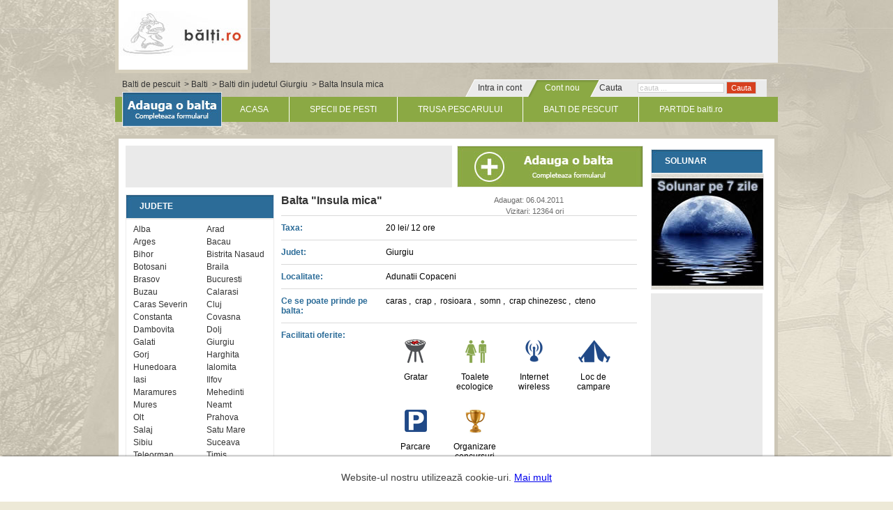

--- FILE ---
content_type: text/html; charset=UTF-8
request_url: https://www.balti.ro/giurgiu/insula-mica.html
body_size: 9319
content:
<!DOCTYPE html PUBLIC "-//W3C//DTD XHTML 1.0 Transitional//EN" "http://www.w3.org/TR/xhtml1/DTD/xhtml1-transitional.dtd">
<html xmlns="http://www.w3.org/1999/xhtml">
<head>
<meta http-equiv="Content-Type" content="text/html; charset=utf-8" />
<base href="https://www.balti.ro/" />
<title>Balta Insula Mica - Adunatii Copaceni</title>

<link rel="icon" href="https://www.balti.ro/favicon.ico" type="image/x-icon">
<link href="https://www.balti.ro/templates/balti.ro/css/display.css?2" rel="stylesheet" type="text/css" />
<link href="https://www.balti.ro/templates/balti.ro/js/shadowbox/shadowbox.css" rel="stylesheet" type="text/css" />
<script type="text/javascript" src="https://www.balti.ro/templates/balti.ro/js/shadowbox/shadowbox.js"></script>
<script type="text/javascript" src="https://ajax.googleapis.com/ajax/libs/jquery/1.6.1/jquery.js"></script>
<script type="text/javascript" >

jQuery.noConflict();
jQuery(document).ready(function(){
	Shadowbox.init({players:    ["html"]});
    lastBlock = jQuery("#a1");
    maxWidth = 330;
    minWidth = 105;

    jQuery("ul#widget li a").click(
      function(){
        jQuery(lastBlock).animate({width: minWidth+"px"}, { queue:false, duration:400 });
	jQuery(this).animate({width: maxWidth+"px"}, { queue:false, duration:400});
	lastBlock = this;
      }
    );

	jQuery('#nav li').hover(
		function () {
			//show its submenu
			jQuery('ul', this).slideDown(100);

		},
		function () {
			//hide its submenu
			jQuery('ul', this).slideUp(100);
		}
	);
});

</script>
<script async src="https://pagead2.googlesyndication.com/pagead/js/adsbygoogle.js?client=ca-pub-4099738166561967" crossorigin="anonymous"></script>


<script async src="https://www.googletagmanager.com/gtag/js?id=UA-1582972-8"></script>
<script>
  window.dataLayer = window.dataLayer || [];
  function gtag(){dataLayer.push(arguments);}
  gtag('js', new Date());

  gtag('config', 'UA-1582972-8');
</script>


<script type="text/javascript" src="https://www.balti.ro/templates/balti.ro/js/prototype2.js"></script>

</head>

<body>
<div class="shell">
	<div class="header">
		<h1 id="logo" title="balti de pescuit, pescuit, balti"><a href="https://www.balti.ro/">balti de pescuit</a></h1>
		<div class="banner728x90" style="margin-top:0">
			<!-- BL--728x90--ALL -->

		</div>
	</div>
	<div class="row" style="height:10px; width:939px;">
		<div class="breadcrumb">
						<A href="https://www.balti.ro/" target="_self" title="Balti de pescuit">Balti de pescuit</a>
				&nbsp;&gt;&nbsp;<A href="https://www.balti.ro/balti.html" target="_self" title="Balti">Balti</a>
				&nbsp;&gt;&nbsp;<A href="https://www.balti.ro/cauta:judet-Giurgiu--" target="_self" title="Balti din judetul Giurgiu">Balti din judetul Giurgiu</a>
				&nbsp;&gt;&nbsp;Balta Insula mica
	

		</div>

		<div class="utils">
			<ul id="widget">
						  <li id="login">
				<a href="javascript:void(0);" rel="nofollow">
				  <span>Intra in cont</span>
				  <div>
					<form method="post" action="https://www.balti.ro/utilizator/" name="reg">
						<input type="text" name="utilizator" value="utilizator..." onfocus="if(this.value=='utilizator...') this.value='';" onblur="if(this.value=='') this.value='utilizator...';" class="loginInput" /> <input type="password" name="parola" value="parola..." class="loginInput" onfocus="if(this.value=='parola...') this.value='';" onblur="if(this.value=='') this.value='parola...';" />	<input type="submit" name="login_x" value="Intra" id="submitLogin" />
					</form>
				  </div>
				</a>
			  </li>
			  <li id="cont-nou">
				<a href="javascript:void(0);" rel="nofollow">
				   <span>Cont nou</span>
				   <div onclick="window.location='http://www.balti.ro/utilizator/inregistrare.html'">
					 &raquo; Click pentru un cont nou
				   </div>
				</a>
			  </li>
						  <li id="cauta">
				<a id="a1" href="javascript:void(0);" rel="nofollow">
				  <span>Cauta</span>
				  <div>
					<form method="GET" action="https://www.balti.ro/index.php" name="JreviewsSimpleSearch1" id="JreviewsSimpleSearch1">
						<input type="hidden" value="reviews" name="component">
						<input type="hidden" value="search" name="action">

						<input type="text" onfocus="if(this.value=='cauta ...') this.value='';" onblur="if(this.value=='') this.value='cauta ...';" value="cauta ..." name="keyword" id="submitInput" />	<input type="submit" name="cauta" value="Cauta" id="submitCauta" />
					</form>
				  </div>
				</a>
			  </li>
			</ul></a></a></a>
		</div>
		<a href="https://www.balti.ro/adauga-articol.html" title="Adauga o balta de pescuit"><img src="https://www.balti.ro/templates/balti.ro/images/add-balta-albastru.jpg" border="0" alt="Adauga o balta de pescuit" title="Adauga o balta de pescuit" id="add-albastru" /></a>
		<div class="meniu">
			<div class="contul">
			<ul id="nav">
				<li><a href="https://www.balti.ro/" title="Balti de pescuit" class="first">ACASA</a></li>
				<li><a href="https://www.balti.ro/specii-de-pesti" title="Specii de pesti, pescuit">SPECII DE PESTI</a></li>
				<li><a href="https://www.balti.ro/trusa-pescarului/" title="Trusa pentru pescuit">TRUSA PESCARULUI</a></li>
				<li><a href="javascript:void(0);" title="Balti de pescuit">BALTI DE PESCUIT</a>
					<ul>
						<li><a href="https://www.balti.ro/balti.html" title="balti de pescuit">Balti</a></li>
						<li><a href="https://www.balti.ro/delta-dunarii.html" title="Pescuit Delta Dunarii">Delta Dunarii</a></li>
						<li><a href="https://www.balti.ro/rauri.html" title="Pescuit pe rauri">Rauri</a></li>
						<li><a href="https://www.balti.ro/dunare.html" title="Pescuit pe Dunare">Dunare</a></li>
					</ul>
				</li>
				<li><a href="https://www.balti.ro/partide-balti-ro/" title="Partide de pescuit">PARTIDE balti.ro</a></li>
			</ul>
			</div>
		</div>
	</div>
	<div class="container">
		<div class="left" style="margin-top:75px;">
			<div class="box-213">
	<h3 class="box-title-213" title="balti de pescuit din judetele Romaniei">JUDETE</h3>
	<div class="box-content-213">
		<ul class="listingJudete">
							<li><a href="https://www.balti.ro/balti-din-judetul-alba.html" title="Balti de pescuit din judetul Alba">Alba</a></li>
							<li><a href="https://www.balti.ro/balti-din-judetul-arad.html" title="Balti de pescuit din judetul Arad">Arad</a></li>
							<li><a href="https://www.balti.ro/balti-din-judetul-arges.html" title="Balti de pescuit din judetul Arges">Arges</a></li>
							<li><a href="https://www.balti.ro/balti-din-judetul-bacau.html" title="Balti de pescuit din judetul Bacau">Bacau</a></li>
							<li><a href="https://www.balti.ro/balti-din-judetul-bihor.html" title="Balti de pescuit din judetul Bihor">Bihor</a></li>
							<li><a href="https://www.balti.ro/balti-din-judetul-bistrita-nasaud.html" title="Balti de pescuit din judetul Bistrita Nasaud">Bistrita Nasaud</a></li>
							<li><a href="https://www.balti.ro/balti-din-judetul-botosani.html" title="Balti de pescuit din judetul Botosani">Botosani</a></li>
							<li><a href="https://www.balti.ro/balti-din-judetul-braila.html" title="Balti de pescuit din judetul Braila">Braila</a></li>
							<li><a href="https://www.balti.ro/balti-din-judetul-brasov.html" title="Balti de pescuit din judetul Brasov">Brasov</a></li>
							<li><a href="https://www.balti.ro/balti-din-judetul-bucuresti.html" title="Balti de pescuit din judetul Bucuresti">Bucuresti</a></li>
							<li><a href="https://www.balti.ro/balti-din-judetul-buzau.html" title="Balti de pescuit din judetul Buzau">Buzau</a></li>
							<li><a href="https://www.balti.ro/balti-din-judetul-calarasi.html" title="Balti de pescuit din judetul Calarasi">Calarasi</a></li>
							<li><a href="https://www.balti.ro/balti-din-judetul-caras-severin.html" title="Balti de pescuit din judetul Caras Severin">Caras Severin</a></li>
							<li><a href="https://www.balti.ro/balti-din-judetul-cluj.html" title="Balti de pescuit din judetul Cluj">Cluj</a></li>
							<li><a href="https://www.balti.ro/balti-din-judetul-constanta.html" title="Balti de pescuit din judetul Constanta">Constanta</a></li>
							<li><a href="https://www.balti.ro/balti-din-judetul-covasna.html" title="Balti de pescuit din judetul Covasna">Covasna</a></li>
							<li><a href="https://www.balti.ro/balti-din-judetul-dambovita.html" title="Balti de pescuit din judetul Dambovita">Dambovita</a></li>
							<li><a href="https://www.balti.ro/balti-din-judetul-dolj.html" title="Balti de pescuit din judetul Dolj">Dolj</a></li>
							<li><a href="https://www.balti.ro/balti-din-judetul-galati.html" title="Balti de pescuit din judetul Galati">Galati</a></li>
							<li><a href="https://www.balti.ro/balti-din-judetul-giurgiu.html" title="Balti de pescuit din judetul Giurgiu">Giurgiu</a></li>
							<li><a href="https://www.balti.ro/balti-din-judetul-gorj.html" title="Balti de pescuit din judetul Gorj">Gorj</a></li>
							<li><a href="https://www.balti.ro/balti-din-judetul-harghita.html" title="Balti de pescuit din judetul Harghita">Harghita</a></li>
							<li><a href="https://www.balti.ro/balti-din-judetul-hunedoara.html" title="Balti de pescuit din judetul Hunedoara">Hunedoara</a></li>
							<li><a href="https://www.balti.ro/balti-din-judetul-ialomita.html" title="Balti de pescuit din judetul Ialomita">Ialomita</a></li>
							<li><a href="https://www.balti.ro/balti-din-judetul-iasi.html" title="Balti de pescuit din judetul Iasi">Iasi</a></li>
							<li><a href="https://www.balti.ro/balti-din-judetul-ilfov.html" title="Balti de pescuit din judetul Ilfov">Ilfov</a></li>
							<li><a href="https://www.balti.ro/balti-din-judetul-maramures.html" title="Balti de pescuit din judetul Maramures">Maramures</a></li>
							<li><a href="https://www.balti.ro/balti-din-judetul-mehedinti.html" title="Balti de pescuit din judetul Mehedinti">Mehedinti</a></li>
							<li><a href="https://www.balti.ro/balti-din-judetul-mures.html" title="Balti de pescuit din judetul Mures">Mures</a></li>
							<li><a href="https://www.balti.ro/balti-din-judetul-neamt.html" title="Balti de pescuit din judetul Neamt">Neamt</a></li>
							<li><a href="https://www.balti.ro/balti-din-judetul-olt.html" title="Balti de pescuit din judetul Olt">Olt</a></li>
							<li><a href="https://www.balti.ro/balti-din-judetul-prahova.html" title="Balti de pescuit din judetul Prahova">Prahova</a></li>
							<li><a href="https://www.balti.ro/balti-din-judetul-salaj.html" title="Balti de pescuit din judetul Salaj">Salaj</a></li>
							<li><a href="https://www.balti.ro/balti-din-judetul-satu-mare.html" title="Balti de pescuit din judetul Satu Mare">Satu Mare</a></li>
							<li><a href="https://www.balti.ro/balti-din-judetul-sibiu.html" title="Balti de pescuit din judetul Sibiu">Sibiu</a></li>
							<li><a href="https://www.balti.ro/balti-din-judetul-suceava.html" title="Balti de pescuit din judetul Suceava">Suceava</a></li>
							<li><a href="https://www.balti.ro/balti-din-judetul-teleorman.html" title="Balti de pescuit din judetul Teleorman">Teleorman</a></li>
							<li><a href="https://www.balti.ro/balti-din-judetul-timis.html" title="Balti de pescuit din judetul Timis">Timis</a></li>
							<li><a href="https://www.balti.ro/balti-din-judetul-tulcea.html" title="Balti de pescuit din judetul Tulcea">Tulcea</a></li>
							<li><a href="https://www.balti.ro/balti-din-judetul-valcea.html" title="Balti de pescuit din judetul Valcea">Valcea</a></li>
							<li><a href="https://www.balti.ro/balti-din-judetul-vaslui.html" title="Balti de pescuit din judetul Vaslui">Vaslui</a></li>
							<li><a href="https://www.balti.ro/balti-din-judetul-vrancea.html" title="Balti de pescuit din judetul Vrancea">Vrancea</a></li>
			
		</ul>
	</div>
</div>

			
		</div>
		<div class="leftContainer" style="margin-top:0px;">
			<div class="right">
			<div class="banner-top" style="margin-top:0px;">
						<div class="banner468x60" style="float:left;">
				
				
				<!-- BL--468x60--TOP -->

			</div>
			<a href="https://www.balti.ro/adauga-articol.html" title="Adauga o balta de pescuit"><img src="https://www.balti.ro/templates/balti.ro/images/add-balta-verde.jpg" border="0" alt="Adauga o balta de pescuit" title="Adauga o balta de pescuit" style="float:right; margin-top:10px;" /></a>
			</div>
				<div class="r innercontainer">
		<h2 class="title" title="Balta de pescuit Insula mica">Balta "Insula mica"</h2>
		<div class="utileBalta">
			Adaugat: 06.04.2011<br/>Vizitari: 12364 ori
		</div>
		<div class="topLine">&nbsp;</div>
		<div style="position:relative;">
										
									
									<div class="line">
					<label class="form">Taxa:</label>
					<div class="rightForm">

																								20 lei/ 12 ore
																		
										</div>
				</div>
																	
									
									<div class="line">
					<label class="form">Judet:</label>
					<div class="rightForm">

																									<a href="https://www.balti.ro/cauta:judet-Giurgiu" title='Judet Giurgiu '>
																										Giurgiu
																			</A>
												
										</div>
				</div>
																	
									
									<div class="line">
					<label class="form">Localitate:</label>
					<div class="rightForm">

																									<a href="https://www.balti.ro/cauta:oras-Adunatii Copaceni" title='Localitate Adunatii Copaceni '>
																										Adunatii Copaceni
																			</A>
												
										</div>
				</div>
																	
									
									<div class="line">
					<label class="form">Ce se poate prinde pe balta:</label>
					<div class="rightForm">

																							<a href="https://www.balti.ro/cauta:speciidepesti-caras">
																			caras
																				</a>
												,&nbsp;																		<a href="https://www.balti.ro/cauta:speciidepesti-crap">
																			crap
																				</a>
												,&nbsp;																		<a href="https://www.balti.ro/cauta:speciidepesti-rosioara">
																			rosioara
																				</a>
												,&nbsp;																		<a href="https://www.balti.ro/cauta:speciidepesti-somn">
																			somn
																				</a>
												,&nbsp;																		<a href="https://www.balti.ro/cauta:speciidepesti-crap chinezesc">
																			crap chinezesc
																				</a>
												,&nbsp;																		<a href="https://www.balti.ro/cauta:speciidepesti-cteno">
																			cteno
																				</a>
																	
										</div>
				</div>
																	
									
									<div class="line">
					<label class="form">Facilitati oferite:</label>
					<div class="rightForm">

																							<a href="https://www.balti.ro/cauta:facilitati-Gratar">
																											<div class="imageFacilitati">
									<img src="https://www.balti.ro/templates/balti.ro/components/reviews/media/images/fields/gratar-icon.png" align="absmiddle" border="0" alt="Gratar"><br/>
									Gratar
								</div>
							
																				</a>
																														<a href="https://www.balti.ro/cauta:facilitati-Toalete ecologice">
																											<div class="imageFacilitati">
									<img src="https://www.balti.ro/templates/balti.ro/components/reviews/media/images/fields/toalete-ecologice-icon.png" align="absmiddle" border="0" alt="Toalete ecologice"><br/>
									Toalete ecologice
								</div>
							
																				</a>
																														<a href="https://www.balti.ro/cauta:facilitati-Internet wireless">
																											<div class="imageFacilitati">
									<img src="https://www.balti.ro/templates/balti.ro/components/reviews/media/images/fields/internet-wireless-icon.png" align="absmiddle" border="0" alt="Internet wireless"><br/>
									Internet wireless
								</div>
							
																				</a>
																														<a href="https://www.balti.ro/cauta:facilitati-Loc de campare">
																											<div class="imageFacilitati">
									<img src="https://www.balti.ro/templates/balti.ro/components/reviews/media/images/fields/loc-de-campare-icon.png" align="absmiddle" border="0" alt="Loc de campare"><br/>
									Loc de campare
								</div>
							
																				</a>
																														<a href="https://www.balti.ro/cauta:facilitati-Parcare">
																											<div class="imageFacilitati">
									<img src="https://www.balti.ro/templates/balti.ro/components/reviews/media/images/fields/parcare-icon.png" align="absmiddle" border="0" alt="Parcare"><br/>
									Parcare
								</div>
							
																				</a>
																														<a href="https://www.balti.ro/cauta:facilitati-Organizare concursuri">
																											<div class="imageFacilitati">
									<img src="https://www.balti.ro/templates/balti.ro/components/reviews/media/images/fields/organizare-concursuri-icon.png" align="absmiddle" border="0" alt="Organizare concursuri"><br/>
									Organizare concursuri
								</div>
							
																				</a>
																	
										</div>
				</div>
																
			<div class="line">
		<label class="form">Imagini:</label>
		<div class="rightForm">
													<a rel="shadowbox[balta]" href="https://www.balti.ro/media/components/reviews/1229_0_1302087069.jpg" title=''><img src="https://www.balti.ro/media/components/reviews/220xH_1229_0_1302087069.jpg" width='220' border='0' height='H' alt=' - Insula mica' class="blockContur" /></a><br/>
								<br/>													<a rel="shadowbox[balta]" href="https://www.balti.ro/media/components/reviews/1229_1_1302087069.jpg" title=''>
							<img style="margin:5px 0 0 0; margin-right:2px;" src="https://www.balti.ro/media/components/reviews/65x65_1229_1_1302087069.jpg" width='65' height='65' border='0' alt=' - Insula mica' class="blockContur" />
						</a>
																					<a rel="shadowbox[balta]" href="https://www.balti.ro/media/components/reviews/1229_2_1302087069.jpg" title=''>
							<img style="margin:5px 0 0 0; margin-right:2px;" src="https://www.balti.ro/media/components/reviews/65x65_1229_2_1302087069.jpg" width='65' height='65' border='0' alt=' - Insula mica' class="blockContur" />
						</a>
																					<a rel="shadowbox[balta]" href="https://www.balti.ro/media/components/reviews/1229_3_1302087069.jpg" title=''>
							<img style="margin:5px 0 0 0; margin-right:2px;" src="https://www.balti.ro/media/components/reviews/65x65_1229_3_1302087069.jpg" width='65' height='65' border='0' alt=' - Insula mica' class="blockContur" />
						</a>
								<br/>													<a rel="shadowbox[balta]" href="https://www.balti.ro/media/components/reviews/1229_4_1302087069.jpg" title=''>
							<img style="margin:5px 0 0 0; margin-right:2px;" src="https://www.balti.ro/media/components/reviews/65x65_1229_4_1302087069.jpg" width='65' height='65' border='0' alt=' - Insula mica' class="blockContur" />
						</a>
																					<a rel="shadowbox[balta]" href="https://www.balti.ro/media/components/reviews/1229_5_1302087069.jpg" title=''>
							<img style="margin:5px 0 0 0; margin-right:2px;" src="https://www.balti.ro/media/components/reviews/65x65_1229_5_1302087069.jpg" width='65' height='65' border='0' alt=' - Insula mica' class="blockContur" />
						</a>
											
		</div>
		
		</div>
			<div class="line">
			<label class="form">Parerile pescarilor<br/>
			<a style="color:#fff; line-height:29px; display:block; font-weight:normal; font-size:11px; margin-top:10px; text-align:center; background:url(http://www.balti.ro/templates/balti.ro/components/reviews/media/images/bg-addComment.jpg) no-repeat; width:125px; height:29px;" href="https://www.balti.ro/ajax.php?component=reviews&action=Ajax&art_id=1229" rel="shadowbox;width=500;height=500">Adauga un comentariu</a>
			</label>
			<div class="rightForm">
					<div class="roundedPanel jr_review" id="jr_reviewUserSummary">
		<div class="box_upperOuter">
			<div class="box_upperInner">
				<h4 class="jr_reviewTitle" style="margin:0 0 5px 0;">Media voturilor a: 5 utilizator(i)</h4>
				<div class="jr_reviewContainer" style="float:left">
					<div class="jr_reviewContainerSidebar">
						<table class="rating_table" border="0" cellpadding="0" cellspacing="0">
							<tbody>
								<tr>
									<td class="rating_label">Rezultatul votului:&nbsp;</td>
									<td><div class="rating_star_user"><div style="width: 100%;">&nbsp;</div></div></td>
									<td class="rating_value">5</td>
								</tr>
																	<tr>
										<td class="rating_label">Peste prins:&nbsp;</td>
										<td><div class="rating_star_user"><div style="width: 100%;">&nbsp;</div></div></td>
										<td class="rating_value">5&nbsp;&nbsp;(5)</td>
									</tr>
																	<tr>
										<td class="rating_label">Locuri de pescuit:&nbsp;</td>
										<td><div class="rating_star_user"><div style="width: 100%;">&nbsp;</div></div></td>
										<td class="rating_value">5&nbsp;&nbsp;(5)</td>
									</tr>
								
							</tbody>
						</table>
					</div>
				</div>
			</div>
		</div>
	</div>


			</div>
		</div>
		<div class="line">
			<label class="form">Scurta descriere</label>
			<div class="rightForm">
				
<p>Pescuit sportiv in sistem prinde si elibereaza.</p>
<p>O balta foarte curata, linistita, populata foarte des, parcare inchisa, recomandata pentru oameni linistiti.</p>
<p>Se admit doar momeli naturale vii, o undita este suficienta</p>
<p>Posibilitate gratar, bar, masa, restaurant, campare cort, rulota, barca...</p>
<p>Rezervari 0757015514</p>
			</div>
		</div>
			<div class="reviews" style="border:0; background:#fff; padding:0; ">
	<h4 style="color:#2c6c98;margin: 0 0 5px 0">Parerile pescarilor</h4>
	<div id="recenzieContainer"></div>
			<div id="jr_user_reviews">
			<div class="topLine">&nbsp;</div>
			<div class="roundedPanelLt jr_review">
				<div class="box_upperOuter">
					<div class="box_upperInner">
						<div id="jr_review_0">
							<div style="float:right; white-space:no-wrap">
							<img src="https://www.balti.ro/templates/balti.ro/blocks/reviews/media/images/review_user_single.png" align="absmiddle" hspace="5" style="margin:0px 5px 0px 10px;">Ursuletul							<img src="https://www.balti.ro/templates/balti.ro/blocks/reviews/media/images/review_calendar.png" align="absmiddle" hspace="5" style="margin:0px 5px 0px 10px;">%10.%05.%2011
							</div>
							<h4 class="jr_reviewTitle">Rezervare</h4>
							<div class="jr_reviewContainer">
								<div class="jr_reviewContainerSidebar">
									<table class="rating_table" border="0" cellpadding="0" cellspacing="0">
										<tbody>
											<tr>
												<td class="rating_label">Rezultatul votului:&nbsp;</td>
												<td><div class="rating_star_user"><div style="width: 100%;">&nbsp;</div></div></td>
												<td class="rating_value">5</td>
											</tr>
																							<tr>
													<td align=left class="rating_label">
														Peste prins:
													</td>
													<td align=left class="meniu_">
														<div class="rating_star_user"><div style="width: 100%;">&nbsp;</div></div>
													</td>
													<td class="rating_value">
														5
													</td>
												</tr>
																							<tr>
													<td align=left class="rating_label">
														Locuri de pescuit:
													</td>
													<td align=left class="meniu_">
														<div class="rating_star_user"><div style="width: 100%;">&nbsp;</div></div>
													</td>
													<td class="rating_value">
														5
													</td>
												</tr>
											
										</tbody>
									</table>
									<div class="clr">&nbsp;</div>
								</div>
								<div class="jr_reviewComment">
									<p>
										Rezervare la telefon 0748251412 Rodica
									</p>
								</div>
								<div class="clear">&nbsp;</div>
															</div>
						</div>
					</div>
				</div>
				<div class="box_lowerOuter">
					<div class="box_lowerInner">&nbsp;</div>
				</div>
			</div>
		</div>
		<div class="clr">&nbsp;</div>
			<div id="jr_user_reviews">
			<div class="topLine">&nbsp;</div>
			<div class="roundedPanelLt jr_review">
				<div class="box_upperOuter">
					<div class="box_upperInner">
						<div id="jr_review_1">
							<div style="float:right; white-space:no-wrap">
							<img src="https://www.balti.ro/templates/balti.ro/blocks/reviews/media/images/review_user_single.png" align="absmiddle" hspace="5" style="margin:0px 5px 0px 10px;">Ursuletul							<img src="https://www.balti.ro/templates/balti.ro/blocks/reviews/media/images/review_calendar.png" align="absmiddle" hspace="5" style="margin:0px 5px 0px 10px;">%15.%04.%2011
							</div>
							<h4 class="jr_reviewTitle">merita</h4>
							<div class="jr_reviewContainer">
								<div class="jr_reviewContainerSidebar">
									<table class="rating_table" border="0" cellpadding="0" cellspacing="0">
										<tbody>
											<tr>
												<td class="rating_label">Rezultatul votului:&nbsp;</td>
												<td><div class="rating_star_user"><div style="width: 100%;">&nbsp;</div></div></td>
												<td class="rating_value">5</td>
											</tr>
																							<tr>
													<td align=left class="rating_label">
														Peste prins:
													</td>
													<td align=left class="meniu_">
														<div class="rating_star_user"><div style="width: 100%;">&nbsp;</div></div>
													</td>
													<td class="rating_value">
														5
													</td>
												</tr>
																							<tr>
													<td align=left class="rating_label">
														Locuri de pescuit:
													</td>
													<td align=left class="meniu_">
														<div class="rating_star_user"><div style="width: 100%;">&nbsp;</div></div>
													</td>
													<td class="rating_value">
														5
													</td>
												</tr>
											
										</tbody>
									</table>
									<div class="clr">&nbsp;</div>
								</div>
								<div class="jr_reviewComment">
									<p>
										frumos
									</p>
								</div>
								<div class="clear">&nbsp;</div>
															</div>
						</div>
					</div>
				</div>
				<div class="box_lowerOuter">
					<div class="box_lowerInner">&nbsp;</div>
				</div>
			</div>
		</div>
		<div class="clr">&nbsp;</div>
			<div id="jr_user_reviews">
			<div class="topLine">&nbsp;</div>
			<div class="roundedPanelLt jr_review">
				<div class="box_upperOuter">
					<div class="box_upperInner">
						<div id="jr_review_2">
							<div style="float:right; white-space:no-wrap">
							<img src="https://www.balti.ro/templates/balti.ro/blocks/reviews/media/images/review_user_single.png" align="absmiddle" hspace="5" style="margin:0px 5px 0px 10px;">RoxanaV							<img src="https://www.balti.ro/templates/balti.ro/blocks/reviews/media/images/review_calendar.png" align="absmiddle" hspace="5" style="margin:0px 5px 0px 10px;">%15.%04.%2011
							</div>
							<h4 class="jr_reviewTitle">Frumos</h4>
							<div class="jr_reviewContainer">
								<div class="jr_reviewContainerSidebar">
									<table class="rating_table" border="0" cellpadding="0" cellspacing="0">
										<tbody>
											<tr>
												<td class="rating_label">Rezultatul votului:&nbsp;</td>
												<td><div class="rating_star_user"><div style="width: 100%;">&nbsp;</div></div></td>
												<td class="rating_value">5</td>
											</tr>
																							<tr>
													<td align=left class="rating_label">
														Peste prins:
													</td>
													<td align=left class="meniu_">
														<div class="rating_star_user"><div style="width: 100%;">&nbsp;</div></div>
													</td>
													<td class="rating_value">
														5
													</td>
												</tr>
																							<tr>
													<td align=left class="rating_label">
														Locuri de pescuit:
													</td>
													<td align=left class="meniu_">
														<div class="rating_star_user"><div style="width: 100%;">&nbsp;</div></div>
													</td>
													<td class="rating_value">
														5
													</td>
												</tr>
											
										</tbody>
									</table>
									<div class="clr">&nbsp;</div>
								</div>
								<div class="jr_reviewComment">
									<p>
										un colt de rai
									</p>
								</div>
								<div class="clear">&nbsp;</div>
															</div>
						</div>
					</div>
				</div>
				<div class="box_lowerOuter">
					<div class="box_lowerInner">&nbsp;</div>
				</div>
			</div>
		</div>
		<div class="clr">&nbsp;</div>
			<div id="jr_user_reviews">
			<div class="topLine">&nbsp;</div>
			<div class="roundedPanelLt jr_review">
				<div class="box_upperOuter">
					<div class="box_upperInner">
						<div id="jr_review_3">
							<div style="float:right; white-space:no-wrap">
							<img src="https://www.balti.ro/templates/balti.ro/blocks/reviews/media/images/review_user_single.png" align="absmiddle" hspace="5" style="margin:0px 5px 0px 10px;">RoxanaV							<img src="https://www.balti.ro/templates/balti.ro/blocks/reviews/media/images/review_calendar.png" align="absmiddle" hspace="5" style="margin:0px 5px 0px 10px;">%15.%04.%2011
							</div>
							<h4 class="jr_reviewTitle">Frumos</h4>
							<div class="jr_reviewContainer">
								<div class="jr_reviewContainerSidebar">
									<table class="rating_table" border="0" cellpadding="0" cellspacing="0">
										<tbody>
											<tr>
												<td class="rating_label">Rezultatul votului:&nbsp;</td>
												<td><div class="rating_star_user"><div style="width: 100%;">&nbsp;</div></div></td>
												<td class="rating_value">5</td>
											</tr>
																							<tr>
													<td align=left class="rating_label">
														Peste prins:
													</td>
													<td align=left class="meniu_">
														<div class="rating_star_user"><div style="width: 100%;">&nbsp;</div></div>
													</td>
													<td class="rating_value">
														5
													</td>
												</tr>
																							<tr>
													<td align=left class="rating_label">
														Locuri de pescuit:
													</td>
													<td align=left class="meniu_">
														<div class="rating_star_user"><div style="width: 100%;">&nbsp;</div></div>
													</td>
													<td class="rating_value">
														5
													</td>
												</tr>
											
										</tbody>
									</table>
									<div class="clr">&nbsp;</div>
								</div>
								<div class="jr_reviewComment">
									<p>
										un loc foarte frumos
									</p>
								</div>
								<div class="clear">&nbsp;</div>
															</div>
						</div>
					</div>
				</div>
				<div class="box_lowerOuter">
					<div class="box_lowerInner">&nbsp;</div>
				</div>
			</div>
		</div>
		<div class="clr">&nbsp;</div>
			<div id="jr_user_reviews">
			<div class="topLine">&nbsp;</div>
			<div class="roundedPanelLt jr_review">
				<div class="box_upperOuter">
					<div class="box_upperInner">
						<div id="jr_review_4">
							<div style="float:right; white-space:no-wrap">
							<img src="https://www.balti.ro/templates/balti.ro/blocks/reviews/media/images/review_user_single.png" align="absmiddle" hspace="5" style="margin:0px 5px 0px 10px;">Ursuletul							<img src="https://www.balti.ro/templates/balti.ro/blocks/reviews/media/images/review_calendar.png" align="absmiddle" hspace="5" style="margin:0px 5px 0px 10px;">%06.%04.%2011
							</div>
							<h4 class="jr_reviewTitle">Rezervare</h4>
							<div class="jr_reviewContainer">
								<div class="jr_reviewContainerSidebar">
									<table class="rating_table" border="0" cellpadding="0" cellspacing="0">
										<tbody>
											<tr>
												<td class="rating_label">Rezultatul votului:&nbsp;</td>
												<td><div class="rating_star_user"><div style="width: 100%;">&nbsp;</div></div></td>
												<td class="rating_value">5</td>
											</tr>
																							<tr>
													<td align=left class="rating_label">
														Peste prins:
													</td>
													<td align=left class="meniu_">
														<div class="rating_star_user"><div style="width: 100%;">&nbsp;</div></div>
													</td>
													<td class="rating_value">
														5
													</td>
												</tr>
																							<tr>
													<td align=left class="rating_label">
														Locuri de pescuit:
													</td>
													<td align=left class="meniu_">
														<div class="rating_star_user"><div style="width: 100%;">&nbsp;</div></div>
													</td>
													<td class="rating_value">
														5
													</td>
												</tr>
											
										</tbody>
									</table>
									<div class="clr">&nbsp;</div>
								</div>
								<div class="jr_reviewComment">
									<p>
										Rezarvare 0757015514
									</p>
								</div>
								<div class="clear">&nbsp;</div>
															</div>
						</div>
					</div>
				</div>
				<div class="box_lowerOuter">
					<div class="box_lowerInner">&nbsp;</div>
				</div>
			</div>
		</div>
		<div class="clr">&nbsp;</div>
	
</div>

		
	</div>


	
</div>
				<div class="banner468x60" style="margin-left:30px">
					
					
					<!-- BL--468x60--BTM -->

				</div>
				<div class="clear"></div>
			</div>
			<div class="rightContainer" style="margin-top:10px;">
				
				<div class="box-160">
	<h3 class="box-title-160" title="SOLUNAR pescuit">SOLUNAR</h3>
	<div class="box-content-160 no-inner-shadow">
		<center>
<a rel="shadowbox;width=525;height=350" href="https://docs.google.com/spreadsheet/pub?hl=en_US&hl=en_US&key=0Aiy-jH_fz6iDdGFQNjFmRXdMeHR3M2k2NjJ4dnRENmc&output=html&widget=true"><img border="0" src="https://www.balti.ro/templates/balti.ro/blocks/solunar/media/images/solunar7.jpg" alt="Solunar pescuit" title="Solunar pescuit" width="160" /></a>
		</center>
	</div>
</div>


				<div class="banner160x600">
					
					<!-- BL--160x600--ALL -->

				</div>
				<a href="https://www.balti.ro/adauga-articol.html" title="Adauga o balta de pescuit"><img src="https://www.balti.ro/templates/balti.ro/images/but-add-balta-verde.jpg" border="0" alt="Adauga o balta de pescuit" title="Adauga o balta de pescuit" style="margin-top:5px;" /></a>
				<div class="box-160">
	<h3 title="COMENTARII la baltile de pescuit" class="box-title-160">COMENTARII</h3>
	<div class="box-content-160">
		<div style="padding:5px; color:#757575;">
					<a href="balti/la-gicaru.html" title="balta pescuit La Gicaru"><strong>La Gicaru</strong></a><br/>
			  Merg pe balta Pupaza de mai bine de 14 ani, la crap, salau si somn. Am avut capturi frumoase:2,...<br/><br/>
					<a href="balti/pupaza.html" title="balta pescuit Pupaza"><strong>Pupaza</strong></a><br/>
			  Merg pe balta Pupaza de mai bine de 14 ani, la crap, salau si somn. Am avut capturi frumoase:2,...<br/><br/>
					<a href="balti/parepa-1.html" title="balta pescuit Parepa 1"><strong>Parepa 1</strong></a><br/>
			Sfarsit de septembrie 2016 , timp frumos soare , putin vant . Taxa 50 lei , patru lansete/bete...<br/><br/>
		
		</div>
	</div>
</div>
			</div>
		</div>
				<div class="blockContainer">
					<div class="blocks">
						<div class="box-226">
	<div class="box-title-226">
	<h3 title="Balta de pescuit Ultimele balti de pescuit adaugate">Ultimele balti de pescuit adaugate</h3>
	</div>
	<div class="box-content-226"><br/>
									<div class="r" style="width:100%;margin-bottom:15px; margin:0 5px;">
			<a href="https://www.balti.ro/mures/hanul-pescarilor.html" style="float:left; margin-right:10px;">
									<img class="floatLeft blockContur" style=" margin-top:0; margin-bottom:15px;" src="https://www.balti.ro/media/components/reviews/60x60_1260_0_1334133201.jpg" border='0' alt=' - Hanul Pescarilor ' />
							</a>
			<a href="mures/hanul-pescarilor.html" title="Hanul Pescarilor "><b>Hanul Pescarilor </b></a><br/>
			<span class="details">Judet:</span> <A href="https://www.balti.ro/balti-din-judetul-mures.html">Mures</a><br/>
			<span class="details">Specii de pesti:</span> caras, crap, cten...
		</div><br/>
						<div class="r" style="width:100%;margin-bottom:15px; margin:0 5px;">
			<a href="https://www.balti.ro/mures/la-cenan.html" style="float:left; margin-right:10px;">
									<img class="floatLeft blockContur" style=" margin-top:0; margin-bottom:15px" width='60' height='60' src="https://www.balti.ro/media/components/reviews/noimage.gif" border='0' alt='La Cenan' />
							</a>
			<a href="mures/la-cenan.html" title="La Cenan"><b>La Cenan</b></a><br/>
			<span class="details">Judet:</span> <A href="https://www.balti.ro/balti-din-judetul-mures.html">Mures</a><br/>
			<span class="details">Specii de pesti:</span> caras, crap, biban, clean...
		</div><br/>
						<div class="r" style="width:100%;margin-bottom:15px; margin:0 5px;">
			<a href="https://www.balti.ro/timis/balta-de-pescuit-sportiv-fibis.html" style="float:left; margin-right:10px;">
									<img class="floatLeft blockContur" style=" margin-top:0; margin-bottom:15px" width='60' height='60' src="https://www.balti.ro/media/components/reviews/noimage.gif" border='0' alt='Balta de pescuit Sportiv Fibis' />
							</a>
			<a href="timis/balta-de-pescuit-sportiv-fibis.html" title="Balta de pescuit Sportiv Fibis"><b>Balta de pescuit Sportiv Fibis</b></a><br/>
			<span class="details">Judet:</span> <A href="https://www.balti.ro/balti-din-judetul-timis.html">Timis</a><br/>
			<span class="details">Specii de pesti:</span> caras, crap, som...
		</div><br/>
				
				</div>
</div>
						<div class="box-226">
	<div class="box-title-226">
	<h3 title="Balta de pescuit Cele mai populare balti de pescuit">Cele mai populare balti de pescuit</h3>
	</div>
	<div class="box-content-226"><br/>
									<div class="r" style="width:100%;margin-bottom:15px; margin:0 5px;">
			<a href="https://www.balti.ro/balti/fundulea1.html" style="float:left; margin-right:10px;">
									<img class="floatLeft blockContur" style=" margin-top:0; margin-bottom:15px;" src="https://www.balti.ro/media/components/reviews/60x60_1157_0_1272008913.jpg" border='0' alt=' - Fundulea1' />
							</a>
			<a href="balti/fundulea1.html" title="Fundulea1"><b>Fundulea1</b></a><br/>
			<span class="details">Judet:</span> <A href="https://www.balti.ro/balti-din-judetul-calarasi.html">Calarasi</a><br/>
			<span class="details">Specii de pesti:</span> biban, caras, crap, oblete...
		</div><br/>
						<div class="r" style="width:100%;margin-bottom:15px; margin:0 5px;">
			<a href="https://www.balti.ro/balti/lacul-mihailesti.html" style="float:left; margin-right:10px;">
									<img class="floatLeft blockContur" style=" margin-top:0; margin-bottom:15px;" src="https://www.balti.ro/media/components/reviews/60x60_613_0_1272008881.jpg" border='0' alt=' - Lacul Mihailesti' />
							</a>
			<a href="balti/lacul-mihailesti.html" title="Lacul Mihailesti"><b>Lacul Mihailesti</b></a><br/>
			<span class="details">Judet:</span> <A href="https://www.balti.ro/balti-din-judetul-ilfov.html">Ilfov</a><br/>
			<span class="details">Specii de pesti:</span> biban, crap, somn, stiuc...
		</div><br/>
						<div class="r" style="width:100%;margin-bottom:15px; margin:0 5px;">
			<a href="https://www.balti.ro/balti/tauc.html" style="float:left; margin-right:10px;">
									<img class="floatLeft blockContur" style=" margin-top:0; margin-bottom:15px;" src="https://www.balti.ro/media/components/reviews/60x60_963_0_1272008906.jpg" border='0' alt=' - Tauc' />
							</a>
			<a href="balti/tauc.html" title="Tauc"><b>Tauc</b></a><br/>
			<span class="details">Judet:</span> <A href="https://www.balti.ro/balti-din-judetul-tulcea.html">Tulcea</a><br/>
			<span class="details">Specii de pesti:</span> biban, caras, crap, rosioara...
		</div><br/>
				
				</div>
</div>
						<div class="box-226">
	<div class="box-title-226">
	<h3 title="Balta de pescuit Sugestiile Balti.ro">Sugestiile Balti.ro</h3>
	</div>
	<div class="box-content-226"><br/>
									<div class="r" style="width:100%;margin-bottom:15px; margin:0 5px;">
			<a href="https://www.balti.ro/balti/putineiu-2.html" style="float:left; margin-right:10px;">
									<img class="floatLeft blockContur" style=" margin-top:0; margin-bottom:15px" width='60' height='60' src="https://www.balti.ro/media/components/reviews/noimage.gif" border='0' alt='Putineiu 2' />
							</a>
			<a href="balti/putineiu-2.html" title="Putineiu 2"><b>Putineiu 2</b></a><br/>
			<span class="details">Judet:</span> <A href="https://www.balti.ro/balti-din-judetul-giurgiu.html">Giurgiu</a><br/>
			<span class="details">Specii de pesti:</span> ...
		</div><br/>
						<div class="r" style="width:100%;margin-bottom:15px; margin:0 5px;">
			<a href="https://www.balti.ro/balti/ianova.html" style="float:left; margin-right:10px;">
									<img class="floatLeft blockContur" style=" margin-top:0; margin-bottom:15px" width='60' height='60' src="https://www.balti.ro/media/components/reviews/noimage.gif" border='0' alt='Ianova' />
							</a>
			<a href="balti/ianova.html" title="Ianova"><b>Ianova</b></a><br/>
			<span class="details">Judet:</span> <A href="https://www.balti.ro/balti-din-judetul-timis.html">Timis</a><br/>
			<span class="details">Specii de pesti:</span> ...
		</div><br/>
						<div class="r" style="width:100%;margin-bottom:15px; margin:0 5px;">
			<a href="https://www.balti.ro/balti/milotina-2.html" style="float:left; margin-right:10px;">
									<img class="floatLeft blockContur" style=" margin-top:0; margin-bottom:15px;" src="https://www.balti.ro/media/components/reviews/60x60_695_0_1272008885.jpg" border='0' alt=' - Milotina 2' />
							</a>
			<a href="balti/milotina-2.html" title="Milotina 2"><b>Milotina 2</b></a><br/>
			<span class="details">Judet:</span> <A href="https://www.balti.ro/balti-din-judetul-calarasi.html">Calarasi</a><br/>
			<span class="details">Specii de pesti:</span> caras, crap, cten...
		</div><br/>
				
				</div>
</div>
					</div>
				</div>
	</div>
	<div class="copyright">
		2011 &copy; <a href="https://www.balti.ro/" title="balti de pescuit, pescuit, balti">balti.ro</a>. Toate drepturile rezervate
	</div>
	<div class="footermenu">
		<a href="https://www.balti.ro/" title="Balti de pescuit">ACASA</a> |
		<a href="https://www.balti.ro/balti.html" title="Balti de pescuit">BALTI DE PESCUIT</a> |
		<a href="https://www.balti.ro/delta-dunarii.html" title="Pescuit in Delta Dunarii">DELTA DUNARII</a> |
		<a href="https://www.balti.ro/dunare.html" title="Balta de pescuit pe Dunare">DUNARE</a> |
		<a href="https://www.balti.ro/rauri.html" title="Pescuit la rau">RAURI</a> |
		<a href="https://www.balti.ro/contact.html" title="Balti de pescuit">CONTACT</a><br />
		<a href="javascript:void(0);" onclick="document.getElementById('gdpr').classList.add('active'); document.getElementById('gdpr-min').style.display='none'; document.getElementById('gdpr-max').style.display='block'; return false;">Cookie-uri</a> |
		<a href="https://www.balti.ro/politica-de-cookie-uri.html">Politica de confidențialitate</a> |
		<a href="https://www.balti.ro/politica-prelucrare-date-personale.html">Politica de prelucrare a datelor personale</a>

	</div>
	<div class="footer-bottom" style="clear:both;padding-bottom:60px;"></div>
</div>
<link href="https://www.iws.ro/gdpr/gdpr.min.css?v4" type="text/css" rel="stylesheet">
<script async src="https://www.iws.ro/gdpr/gdpr.min.js" type="text/javascript"></script>

<div id="gdpr" class="gdpr">
    <div class="container">
		<div class="gdpr-min" id="gdpr-min">
			<div class="gdpr-info">Website-ul nostru utilizează cookie-uri. <a href="#" onclick="document.getElementById('gdpr-min').style.display='none'; document.getElementById('gdpr-max').style.display='block'; return false;">Mai mult</a></div>
		</div>
		<div class="gdpr-max" id="gdpr-max">
			<div class="gdpr-title">Confidenţialitatea ta este importantă pentru noi. Vrem să fim transparenţi și să îţi oferim posibilitatea să accepţi cookie-urile în funcţie de preferinţele tale.</div>
			<div class="gdpr-subtitle">De ce cookie-uri? Le utilizăm pentru a optimiza funcţionalitatea site-ului web, a îmbunătăţi experienţa de navigare, a se integra cu reţele de socializare şi a afişa reclame relevante pentru interesele tale. Prin clic pe butonul "DA, ACCEPT" accepţi utilizarea fișierelor cookie. Îţi poţi totodată schimba preferinţele privind fișierele cookie.</div>
			<div class="gdpr-button gdpr-trigger">Da, accept</div>
			<div class="gdpr-button gdpr-modal-trigger">Modific setările</div>
			<div class="gdpr-button" onclick="document.getElementById('gdpr-min').style.display='block'; document.getElementById('gdpr-max').style.display='none';">Mai târziu</div>
	        		</div>
    </div>
</div>

<div id="gdpr-modal" class="gdpr-modal">
    <div class="v-center">
        <div class="v-center-container">
            <div class="gdpr-modal-box">
                <div class="gdpr-close gdpr-modal-trigger"></div>
                <div class="gdpr-title">Alegerea dumneavoastră privind fișierele cookie de pe site-ul balti.ro</div>
                <div class="gdpr-list">
                    <div class="gdpr-list-item">
                        <input type="checkbox" name="gdpr-input" id="gdpr-input-1" class="gdpr-input" value="0" checked="" disabled="">
                        <label for="gdpr-input-1" class="gdpr-label">Fişiere cookie necesare</label>
                        <div class="gdpr-list-item-description">Aceste cookies sunt strict necesare pentru funcţionarea site-ului și nu necesită acordul vizitatorilor site-ului, fiind activate automat.</div>
                        <input type="checkbox" name="gdpr-list-item-input" id="gdpr-list-item-input-1" class="gdpr-list-item-input">
                        <label for="gdpr-list-item-input-1" class="gdpr-link">Vizualizarea fișierelor cookie necesare</label>
                        <div class="gdpr-list-item-details">
                            <span>- Afișarea secţiunilor site-ului</span>
                            <span>- Reţinerea preferinţelor personale (inclusiv în ceea ce privește cookie-urile)</span>
                            <span>- Reţinerea datelor de logare (cu excepţia logării printr-o platformă terţă, vezi mai jos)</span>
                            <span>- Dacă este cazul, reţinerea coșului de cumpărături și reţinerea progresului unei comenzi</span>
                            <label for="gdpr-list-item-input-1" class="gdpr-link">Ascunderea fișierelor cookie necesare</label>
                            <table>
                                <thead>
                                <tr>
                                    <th>Companie</th>
                                    <th>Domeniu</th>
                                    <th>Politica de confidenţialitate</th>
                                </tr>
                                </thead>
                                <tbody>
                                
                                <tr>
                                    <td>Innovative Web Services SRL</td>
                                    <td>balti.ro</td>
                                    <td><a href="https://www.balti.ro/politica-de-cookie-uri.html" target="_blank" class="gdpr-link">Vezi politica de confidenţialitate</a></td>
                                </tr>
                                <tr>
                                    <td colspan="3">cookieinfo, frmWRK, __utma, __utmb, __utmc, __utmt, __utmv, __utmz, filterType</td>
                                </tr>
								                                </tbody>
                            </table>
                        </div>
                    </div>
                </div>
                <div class="gdpr-subtitle">Vă rugăm să alegeţi care dintre fişierele cookie de mai jos nu doriţi să fie utilizate în ce vă priveşte.</div>
                <div class="gdpr-list">
                    <div class="gdpr-list-item">
                        <input type="checkbox" name="gdpr-input" id="gdpr-input-2" class="gdpr-input" value="2" checked="">
                        <label for="gdpr-input-2" class="gdpr-label">Accept fişiere cookie de analiză</label>
                        <div class="gdpr-list-item-description">Aceste fișiere cookie ne permit să analizăm modul de folosire a paginii web, putând astfel să ne adaptăm necesității userului prin îmbunătățirea permanentă a website-ului nostru.</div>
                        <input type="checkbox" name="gdpr-list-item-input" id="gdpr-list-item-input-2" class="gdpr-list-item-input">
                        <label for="gdpr-list-item-input-2" class="gdpr-link">Vizualizarea fișierelor cookie de analiză</label>
                        <div class="gdpr-list-item-details">
                            <span>- Analiza traficului pe site: câţi vizitatori, din ce arie geografică, de pe ce terminal, cu ce browser, etc, ne vizitează</span>
                            <span>- A/B testing pentru optimizarea layoutului site-ului</span>
                            <span>- Analiza perioadei de timp petrecute de fiecare vizitator pe paginile noastre web</span>
                            <span>- Solicitarea de feedback despre anumite părţi ale site-ului</span>
                            <label for="gdpr-list-item-input-2" class="gdpr-link">Ascunderea fișierelor cookie de analiză</label>
                            <table>
                                <thead>
                                <tr>
                                    <th>Companie</th>
                                    <th>Domeniu</th>
                                    <th>Politica de confidenţialitate</th>
                                </tr>
                                </thead>
                                <tbody>
                                
                                <tr>
                                    <td>Google Inc.</td>
                                    <td>google.com / google.ro</td>
                                    <td><a href="https://policies.google.com/privacy?hl=ro" target="_blank" class="gdpr-link">Vezi politica de confidenţialitate</a></td>
                                </tr>
                                <tr>
                                    <td colspan="3">_ga, _gid, _gat, AMP_TOKEN, _gac_&lt;property-id&gt;, _gat_gtag_&lt;property-id&gt;, __utm, __utma, __utmb, __utmc, __utmt, __utmv, __utmz, 1P_JAR, CONSENT, NID, APSID, HSID, NID, SAPISID, SID, SIDCC, SSID</td>
                                </tr>
								                                </tbody>
                            </table>
                        </div>
                    </div>
                    <div class="gdpr-list-item">
                        <input type="checkbox" name="gdpr-input" id="gdpr-input-3" class="gdpr-input" value="4" checked="">
                        <label for="gdpr-input-3" class="gdpr-label">Accept fişiere cookie de social media</label>
                        <div class="gdpr-list-item-description">Aceste fișiere cookie vă permit să vă conectaţi la reţelele de socializare preferate și să interacţionaţi cu alţi utilizatori.</div>
                        <input type="checkbox" name="gdpr-list-item-input" id="gdpr-list-item-input-3" class="gdpr-list-item-input">
                        <label for="gdpr-list-item-input-3" class="gdpr-link">Vizualizarea fișierelor cookie social media</label>
                        <div class="gdpr-list-item-details">
                            <span>- Interacţiuni social media (like &amp; share)</span>
                            <span>- Posibilitatea de a te loga în cont folosind o platformă terţă (Facebook, Google, etc)</span>
                            <span>- Rularea conţinutului din platforme terţe (youtube, soundcloud, etc)</span>
                            <label for="gdpr-list-item-input-3" class="gdpr-link">Ascunderea fișierelor cookie social media</label>
                            <table>
                                <thead>
                                <tr>
                                    <th>Companie</th>
                                    <th>Domeniu</th>
                                    <th>Politica de confidenţialitate</th>
                                </tr>
                                </thead>
                                <tbody>
                                                                <tr>
                                    <td colspan="3"><i>Nu se utilizează cookie-uri de social media</i></td>
                                </tr>
                                                                </tbody>
                            </table>
                        </div>
                    </div>
                    <div class="gdpr-list-item">
                        <input type="checkbox" name="gdpr-input" id="gdpr-input-4" class="gdpr-input" value="8" checked="">
                        <label for="gdpr-input-4" class="gdpr-label">Accept fişiere cookie de publicitate/marketing personalizate</label>
                        <div class="gdpr-list-item-description">Aceste fișiere cookie sunt folosite de noi și alte entităţi pentru a vă oferi publicitate relevantă intereselor dumneavoastră, atât în cadrul site-ului nostru, cât și în afara acestuia.</div>
                        <input type="checkbox" name="gdpr-list-item-input" id="gdpr-list-item-input-4" class="gdpr-list-item-input">
                        <label for="gdpr-list-item-input-4" class="gdpr-link">Vizualizarea fișierelor cookie de publicitate</label>
                        <div class="gdpr-list-item-details">
                            <span>- Oferirea de publicitate în site adaptată concluziilor pe care le tragem despre tine în funcţie de istoricul navigării tale în site și, în unele cazuri, în funcţie de profilul pe care îl creăm despre tine. Facem acest lucru pentru a menţine site-ul profitabil, în așa fel încât să nu percepem o taxă de accesare a site-ului de la cei care îl vizitează.</span>
                            <span>- Chiar dacă astfel de fișiere cookie nu sunt utilizate, te rugăm să reţii că ţi se vor afişa reclame pe site-ul nostru, dar acestea nu vor fi adaptate intereselor tale. Aceste reclame pot să fie adaptate în funcţie de conţinutul paginii.</span>
                            <label for="gdpr-list-item-input-4" class="gdpr-link">Ascunderea fișierelor cookie de publicitate</label>
                            <table>
                                <thead>
                                <tr>
                                    <th>Companie</th>
                                    <th>Domeniu</th>
                                    <th>Politica de confidenţialitate</th>
                                </tr>
                                </thead>
                                <tbody>
                                
                                <tr>
                                    <td>Google DFP</td>
                                    <td>doubleclick.net</td>
                                    <td><a href="https://policies.google.com/privacy?hl=ro" target="_blank" class="gdpr-link">Vezi politica de confidenţialitate</a></td>
                                </tr>
                                <tr>
                                    <td colspan="3">__gads, _drt_, id, NID, SID, ANID, IDE, DSID, FLC, AID, TAID, exchange_uid, uid, _ssum, test_cookie, 1P_JAR, APISID, evid_0046, evid_0046-synced, __gfp_s_64b</td>
                                </tr>
								                                </tbody>
                            </table>
                        </div>
                    </div>
                    <div class="gdpr-list-item">
                        <input type="checkbox" name="gdpr-marker" id="gdpr-marker" class="gdpr-marker" value="14" checked="">
                        <label for="gdpr-marker" class="gdpr-label">Accept fișiere cookie</label>
                    </div>
                </div>
                <div class="gdpr-button gdpr-trigger">Trimite</div>
                <div class="gdpr-clear">Vezi aici <a href="politica-de-cookie-uri.html" class="gdpr-link gdpr-link-inline">politica noastră de cookie-uri</a> și de <a href="politica-prelucrare-date-personale.html" class="gdpr-link gdpr-link-inline">prelucrare a datelor personale</a>.</div>
            </div>
        </div>
    </div>
</div>
<script defer src="https://static.cloudflareinsights.com/beacon.min.js/vcd15cbe7772f49c399c6a5babf22c1241717689176015" integrity="sha512-ZpsOmlRQV6y907TI0dKBHq9Md29nnaEIPlkf84rnaERnq6zvWvPUqr2ft8M1aS28oN72PdrCzSjY4U6VaAw1EQ==" data-cf-beacon='{"version":"2024.11.0","token":"5e2caf57083846f7a04456c5685a56df","r":1,"server_timing":{"name":{"cfCacheStatus":true,"cfEdge":true,"cfExtPri":true,"cfL4":true,"cfOrigin":true,"cfSpeedBrain":true},"location_startswith":null}}' crossorigin="anonymous"></script>
</body>
</html>
<!--%fdiji43$%$#JIRE9i9reure-->
